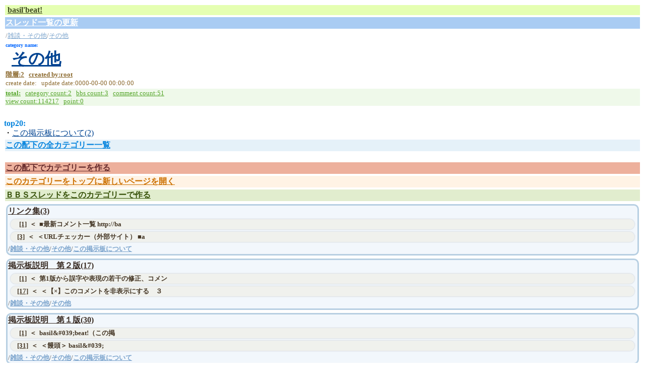

--- FILE ---
content_type: text/html
request_url: http://toymoi.net/bbs_thread_disp.php?id=0000000388
body_size: 6737
content:
<HTML><HEAD><TITLE>BASIL'BEAT</TITLE><link rel='shortcut icon' href='b!.ico' type='image/vnd.microsoft.icon' /><link rel='icon' href='img/b!.ico' type='image/vnd.microsoft.icon' /><meta http-equiv='Content-Type' content='text/html; charset=UTF-8'><meta http-equiv='Content-Language' content='ja' /><meta http-equiv='Content-Style-Type' content='text/css' /><meta http-equiv='Content-Script-Type' content='text/javascript' /><meta name='viewport' content='width=device-width'><style type='text/css'>body{ -webkit-text-size-adjust: 100%; }span{ word-break:break-all; }</style><link rel='stylesheet' href='style.css' /><script type='text/javascript' language='javascript' src='post_sp.js'></script></HEAD><body><table valign='top' width='100%' border='0'><tr><td align='left' bgcolor='#E5FFB2'>&nbsp;<b><a href='main.php' target='_blank' style='color:#414B22;'>basil'beat!</a><!--Big tree like Yggdrasill.--></b></td></tr></table><table width='100%'><tr><td bgcolor='#A9CCF3'><b><a href='javascript:location.reload();' ><font color='#ffffff' size='3rem'>スレッド一覧の更新</font></a></b></td></tr></table><table width='100%'><tr><td bgcolor='#ffffff'><font size='2' color='gray'>/<a href=bbs_thread_disp.php?id=0000000014 style='color:#7AA3CC;' >雑談・その他</a>/<a href=bbs_thread_disp.php?id=0000000388 style='color:#7AA3CC;' >その他</a></font><BR></td></tr><tr><td bgcolor='#ffffff'><font color='#0066ff' size='1px'><b>category name:</b></font><br />&nbsp;&nbsp;&nbsp;<font color='#0000FF' size='6px' face='HG創英角ｺﾞｼｯｸUB'><a href='category_list3.php?id=0000000388'><b><u>その他</u></b></a></font><br /><font color='#8C6A2F' size='2px'><b><u>階層:2</u>&nbsp;&nbsp;&nbsp;<u>created by:root</u></b><br />create date:&nbsp;&nbsp;&nbsp;update date:0000-00-00 00:00:00</font></td></tr><tr><td bgcolor='#EFF9EA'><font color='#54A529' size='2px'><u><b>total:</b></u>&nbsp;&nbsp;&nbsp;<u>category count:2</u>&nbsp;&nbsp;&nbsp;<u>bbs count:3</u>&nbsp;&nbsp;&nbsp;<u>comment count:51</u><br /><u>view count:114217</u>&nbsp;&nbsp;&nbsp;<u>point:0</u></font></td></tr><table width='100%'><tr><td bgcolor='#ffffff'>&nbsp;</td></tr></table><b><font color='#0684DD' size='3rem'>top20:<br></font></b>・<a href=bbs_thread_disp.php?id=00000000000419>この掲示板について(2)</a><table width='100%'><tr><td bgcolor='#E5F1F9'><b><a href='category_list3.php?id=0000000388'><font color='#0684DD' size='3rem'>この配下の全カテゴリー一覧</font></a></b></td></tr></table><br /><table width='100%'><tr><td bgcolor='#EDB09C'><b><a href='#' onClick='document.frmSbmtForCategoryCreateLink.submit();'><font color='#662B2C' size='3rem'>この配下でカテゴリーを作る</font></a></b></td></tr></table><form name='frmSbmtForCategoryCreateLink' method='post' action='add_category.php' target='bbs' style='display: inline'><input type='hidden' name='category_id' value='0000000388' /></form><table width='100%'><tr><td bgcolor='#FFF3E5'><b><a href='main.php?id=0000000388' target='_blank'><font color='#CC7000' size='3rem'>このカテゴリーをトップに新しいページを開く</font></a></b></td></tr></table><table width='100%'><tr><td bgcolor='#E1EDCE'><b><a href='bbs_create.php?id=0000000388' target='bbs'  style='color:#339900;'><font color='#365108' size='3rem'>ＢＢＳスレッドをこのカテゴリーで作る</font></a></b></td></tr></table><table width='100%'><tr><td bgcolor='#ffffff' align='left'><div class='threadBox'><a href='bbs.php?bid=00000000000153&disptype=l50' target='bbs'><b><font color='#3A2D25' size='3px'>リンク集</font></b><font color='#3A2D25' size='3px'>(3)</font></a><br /><b><div class='commentbox1line'>&nbsp;&nbsp;&nbsp;&nbsp;<font color='#443625' size='2px'><u>[1]</u>&nbsp;&nbsp;＜&nbsp;&nbsp;■最新コメント一覧
http://ba</font></div><div class='commentbox1line'><font color='#443625' size='2px'>&nbsp;&nbsp;&nbsp;&nbsp;<u>[3]</u>&nbsp;&nbsp;＜&nbsp;&nbsp;＜URLチェッカー（外部サイト）
■a</font></div></b><font size='2' color='gray'>/<a href=bbs_thread_disp.php?id=0000000014 style='color:#7AA3CC;' >雑談・その他</a>/<a href=bbs_thread_disp.php?id=0000000388 style='color:#7AA3CC;' >その他</a>/<a href=bbs_thread_disp.php?id=0000000419 style='color:#7AA3CC;' >この掲示板について</a></font><BR></div></td></tr><tr><td bgcolor='#ffffff' align='left'><div class='threadBox'><a href='bbs.php?bid=00000000000171&disptype=l50' target='bbs'><b><font color='#3A2D25' size='3px'>掲示板説明　第２版</font></b><font color='#3A2D25' size='3px'>(17)</font></a><br /><b><div class='commentbox1line'>&nbsp;&nbsp;&nbsp;&nbsp;<font color='#443625' size='2px'><u>[1]</u>&nbsp;&nbsp;＜&nbsp;&nbsp;第1版から誤字や表現の若干の修正、コメン</font></div><div class='commentbox1line'><font color='#443625' size='2px'>&nbsp;&nbsp;&nbsp;&nbsp;<u>[17]</u>&nbsp;&nbsp;＜&nbsp;&nbsp;＜【×】このコメントを非表示にする　３　</font></div></b><font size='2' color='gray'>/<a href=bbs_thread_disp.php?id=0000000014 style='color:#7AA3CC;' >雑談・その他</a>/<a href=bbs_thread_disp.php?id=0000000388 style='color:#7AA3CC;' >その他</a></font><BR></div></td></tr><tr><td bgcolor='#ffffff' align='left'><div class='threadBox'><a href='bbs.php?bid=00000000000148&disptype=l50' target='bbs'><b><font color='#3A2D25' size='3px'>掲示板説明　第１版</font></b><font color='#3A2D25' size='3px'>(30)</font></a><br /><b><div class='commentbox1line'>&nbsp;&nbsp;&nbsp;&nbsp;<font color='#443625' size='2px'><u>[1]</u>&nbsp;&nbsp;＜&nbsp;&nbsp;basil&amp;#039;beat!（この掲</font></div><div class='commentbox1line'><font color='#443625' size='2px'>&nbsp;&nbsp;&nbsp;&nbsp;<u>[31]</u>&nbsp;&nbsp;＜&nbsp;&nbsp;＜饅頭＞

 basil&amp;#039;</font></div></b><font size='2' color='gray'>/<a href=bbs_thread_disp.php?id=0000000014 style='color:#7AA3CC;' >雑談・その他</a>/<a href=bbs_thread_disp.php?id=0000000388 style='color:#7AA3CC;' >その他</a>/<a href=bbs_thread_disp.php?id=0000000419 style='color:#7AA3CC;' >この掲示板について</a></font><BR></div></td></tr></table><table width='100%'><tr><td bgcolor='#F6F9C7' align='center'><img src='/img/back_to_start_gr.png' width='50px'></td><td bgcolor='#F6F9C7' align='center'><img src='/img/back_gr.png' width='50px'></td><td bgcolor='#F6F9C7' align='center'><font color='#517C1C'  size='4rem' face='Impact'>1/1</font></td><td bgcolor='#F6F9C7' align='center'><img src='/img/foward_gr.png' width='50px'></td><td bgcolor='#F6F9C7' align='center'><img src='/img/foward_to_last_gr.png' width='50px'></td></tr></table></BODY></HTML>

--- FILE ---
content_type: text/css
request_url: http://toymoi.net/style.css
body_size: 9055
content:
.commentbox1line{
	padding: 1px; 
	margin: 5px;
	background: #F0F1ED; 
	background: linear-gradient(to bottom, #F0F1ED, #F0F1ED); 
	-webkit-gradient(linear, left top, left bottom, from(#9BDD8C), to(#9BDD8C)); 
	-moz-linear-gradient(top, #fff, #ffc0cb); 
	filter: progid:DXImageTransform.Microsoft.gradient(GradientType=0,startColorstr='#FFffffff', endColorstr='#FFffc0cb'); 
	filter: progid:DXImageTransform.Microsoft.gradient( startColorstr='#ffffff', endColorstr='#ffc0cb',GradientType=0 ); 
	border-radius: 15px; 
	-webkit-border-radius: 10px; 
	-moz-border-radius: 10px; 
	box-shadow: 0 0 2px 1px rgba(0,0,0,0.1); 
	font-size: 90%;
}

.threadBox {
    padding: 1px; 
    margin: 1px;
    font-weight: bold;
    color: #3A2D25;/*文字色*/
    background: #F2F7FC;
    border: solid 3px #B7CFE2;/*線*/
    border-radius: 10px;/*角の丸み*/
}

.threadBoxByTag {
    padding: 1px; 
    margin: 1px;
    font-weight: bold;
    color: #7F4C00;/*文字色*/
    background: #FFF4E5;
    border: solid 3px #E58900;/*線*/
    border-radius: 10px;/*角の丸み*/
}

.categoryBoxOn2chLikeFormat {
    padding: 1px; 
    margin: 1px;
    font-weight: bold;
    color: #423E39;/*文字色*/
    background: #F2EDF6;
    border: solid 3px #4F0F99;/*線*/
    border-radius: 10px;/*角の丸み*/
    width:70%;
    margin-left:auto;margin-right:auto;
    /*linkcolor a:link, a:visited , a:hover , a:active { color:green; }*/
}

a:link { color: #004391; }
a:visited { color: #004391; }
a:hover { color: #339900; }
a:active { color: #ff0000; }

textarea {
  padding: 10px;
  vertical-align: top;
  width:100%;
}
textarea:focus {
  outline-style: solid;
  outline-width: 2px;
}

/*textarea{
  width:100%;
  height:30%;
}*/

.BBSListBoxOn2chLikeFormat {
    padding: 1px; 
    margin: 1px;
    font-weight: bold;
    color: #0E3B73;/*文字色*/
    background: #E5F1F9;
    border: solid 3px #0E3B73;/*線*/
    border-radius: 10px;/*角の丸み*/
    width:70%;
    margin-left:auto;margin-right:auto;
}

.BBSCommentBoxOn2chLikeFormat {
    padding: 1px; 
    margin: 1px;
    font-weight: bold;
    color: #336600;/*文字色*/
    background: #EDFECC;
    border: solid 3px #336600;/*線*/
    border-radius: 10px;/*角の丸み*/
    width:70%;
    margin-left:auto;margin-right:auto;
}

.dispTitleFor2chLike {
    font-family: "HGP創英角ポップ体";
    padding: 1px; 
    margin: 1px;
    font-size: 63px; 
    font-weight: bold;
    text-align: center;
    color: #336600;/*文字色*/
    background: #EDFECC;
    border: solid 3px #2A3F00;/*線*/
    border-radius: 10px;/*角の丸み*/
    width:70%;
    margin-left:auto;margin-right:auto;
  }

.dispTitleFor2chLikeComment {
    font-family: "HGP創英角ポップ体";
    padding: 1px; 
    margin: 1px;
    font-size: 16px; 
    font-weight: bold;
    text-align: center;
    color: #336600;/*文字色*/
    background: #EDFECC;
    border: solid 0px #2A3F00;/*線*/
    border-radius: 10px;/*角の丸み*/
  }

blockquote.twitter-tweet {
  display: inline-block;
  font-family: "Helvetica Neue", Roboto, "Segoe UI", Calibri, sans-serif;
  font-size: 12px;
  font-weight: bold;
  line-height: 16px;
  border-color: #eee #ddd #bbb;
  border-radius: 5px;
  border-style: solid;
  border-width: 1px;
  box-shadow: 0 1px 3px rgba(0, 0, 0, 0.15);
  margin: 10px 5px;
  padding: 0 16px 16px 16px;
  max-width: 468px;
}

blockquote.twitter-tweet p {
  font-size: 16px;
  font-weight: normal;
  line-height: 20px;
}

blockquote.twitter-tweet a {
  color: inherit;
  font-weight: normal;
  text-decoration: none;
  outline: 0 none;
}

blockquote.twitter-tweet a:hover,
blockquote.twitter-tweet a:focus {
  text-decoration: underline;
}

.fb-video {
  width: 500px;
}

p.resizeimage img { width: 100%; }

.youtube {
  display: inline-block;
  position: relative;
  overflow: hidden;
  width: 320px;
  height: 180px;
}
.youtube::before {
  position: absolute;
  content: "Click to Play";
  color: #fff;
  text-align: center;
  font-size: 22px;
  font-weight: bold;
  line-height: 180px;
  background: rgba(0, 0, 0, 0.6);
  top: 0;
  left: 0;
  width: 100%;
  height: 100%;
  z-index: 10;
  transition: all 0.3s;
}
.youtube:hover::before {
  background: rgba(0, 0, 0, 0.7);
  cursor: pointer;
  transition: all 0.3s;
}

.niconico {
  display: inline-block;
  position: relative;
  overflow: hidden;
  width: 320px;
  height: 180px;
}
.niconico::before {
  position: absolute;
  content: "Click to Play";
  color: #fff;
  text-align: center;
  font-size: 22px;
  font-weight: bold;
  line-height: 180px;
  background: rgba(0, 0, 0, 0.6);
  top: 0;
  left: 0;
  width: 100%;
  height: 100%;
  z-index: 10;
  transition: all 0.3s;
}

.niconico:hover::before {
  background: rgba(0, 0, 0, 0.7);
  cursor: pointer;
  transition: all 0.3s;
}

.twitch {
  display: inline-block;
  position: relative;
  overflow: hidden;
  width: 320px;
  height: 180px;
}
.twitch::before {
  position: absolute;
  content: "Click to Play";
  color: #fff;
  text-align: center;
  font-size: 22px;
  font-weight: bold;
  line-height: 180px;
  background: rgba(0, 0, 0, 0.6);
  top: 0;
  left: 0;
  width: 100%;
  height: 100%;
  z-index: 10;
  transition: all 0.3s;
}

.twitch:hover::before {
  background: rgba(0, 0, 0, 0.7);
  cursor: pointer;
  transition: all 0.3s;
}


.TEDTalks {
  display: inline-block;
  position: relative;
  overflow: hidden;
  width: 320px;
  height: 180px;
}
.TEDTalks::before {
  position: absolute;
  content: "Click to Play";
  color: #fff;
  text-align: center;
  font-size: 22px;
  font-weight: bold;
  line-height: 180px;
  background: rgba(0, 0, 0, 0.6);
  top: 0;
  left: 0;
  width: 100%;
  height: 100%;
  z-index: 10;
  transition: all 0.3s;
}

.TEDTalks:hover::before {
  background: rgba(0, 0, 0, 0.7);
  cursor: pointer;
  transition: all 0.3s;
}

.comment_anchor {
  position: relative;
  z-index: auto;
}
.comment_anchor .comment_balloon2 {
  position:absolute;
  width: 600px; /* 吹き出しの幅 */
  height: 130px; /* 吹き出しの高さ */
  top: 46px; /* 吹き出しと三角形の高さをプラスした値 */
  left: 0;
  border-radius: 10px 10px 10px 10px;
  background-color: #FFFFFF;
  display: none;
  border-color: #005900;
  border: solid #005900;
}
.comment_anchor .comment_balloon2:after { /* 三角形を作成 */
  position: absolute;
  content: "";
  width: 0;
  height: 0;
  top: -16px; /* 吹き出しの高さと同じ値 */
  left: 32px;
  border: 16px solid transparent;
  border-top: 16px solid #ffffff;
  border-bottom-color:#005900;
  border-top-width:0;
}
.comment_anchor:hover .comment_balloon2 {
  z-index: 2;
  display: block;
}

.tags {
  position:absolute;
  width: 600px; /* 吹き出しの幅 */
  height: 130px; /* 吹き出しの高さ */
  top: 46px; /* 吹き出しと三角形の高さをプラスした値 */
  left: 0;
  border-radius: 10px 10px 10px 10px;
  background-color: #FFFFFF;
  display: none;
  border-color: #005900;
  border: solid #005900;
}

/*tags*/
.tags_naiyou {
  vertical-align: middle;
  font-family: "メイリオ","ＭＳ Ｐゴシック",sans-serif;
  display: inline-block;
  padding: 0px 5px 0px 5px; 
}
/*#tags_naiyou a:link { color: #5B7F00; }
#tags_naiyou a:visited { color: #5B7F00; }
#tags_naiyou a:hover { color: #5B7F00; }
#tags_naiyou a:active { color: #5B7F00; }
*/
/*a:link.tags_naiyou { color: #5B7F00; }
a:visited.tags_naiyou { color: #5B7F00; }
a:hover.tags_naiyou { color: #5B7F00; }
a:active.tags_naiyou { color: #5B7F00; }
*/

.tags_naiyou a:link{ color: #3A4C13; text-decoration: none;}
.tags_naiyou a:visited{ color: #3A4C13; text-decoration: none;}
.tags_naiyou a:hover{ color: #3A4C13; text-decoration: none;}
.tags_naiyou a:active{ color: #3A4C13; text-decoration: none;}


.tags_box{
  display: inline-block;
  margin: 5px;
  font-weight: bold;
  color: #1E2909;
  background: #EAF5D5;
  border: solid 3px #5B7F00;
  /*border-radius: 10px;*/
  border-radius: 20px 3px;
}

/*#tags_box a:link { color: #1E2909; }
#tags_box a:visited { color: #1E2909; }
#tags_box a:hover { color: #1E2909; }
#tags_box a:active { color: #1E2909; }
*/

/*close mark*/
.close {
  display:inline-block;
  vertical-align: middle;
  font-size: 10px;
  position: relative;
  width: 1.4em;
  height: 1.4em;
  border: 0.3em solid #5B7F00;
  border-radius: 100%;
}
.close::before {
  position: absolute;
  top: 0.2em;
  left: 0.6em;
  width: 0.2em;
  height: 1em;
  content: "";
  background-color: #5B7F00;
  transform: rotate(45deg);
}
.close::after {
  position: absolute;
  top: 0.6em;
  left: 0.2em;
  width: 1em;
  height: 0.2em;
  content: "";
  background-color: #5B7F00;
  transform: rotate(225deg);
}




--- FILE ---
content_type: application/javascript
request_url: http://toymoi.net/post_sp.js
body_size: 10335
content:
var g_zdiv;

function sleep(time, callback){
  setTimeout(callback, time);
}

function vote2select(bbsid, commentid){

    //POSTメソッドで送るデータを定義します var data = {パラメータ名 : 値};
    var data = {"input1":bbsid, "input2":commentid};
    var r2 = new String();

//    alert("ok.votePlus3.30");

    /**
     * Ajax通信メソッド
     * @param type  : HTTP通信の種類
     * @param url   : リクエスト送信先のURL
     * @param data  : サーバに送信する値
     */
    $.ajax({
        type: "POST",
        url: "commentvote2getCommentPoint.php",
        data: data,
//        cache: false
//        dataType: 'json',        // サーバーなどの環境によってこのオプションが必要なときがある
        dataType: 'html',        // サーバーなどの環境によってこのオプションが必要なときがある

//        alert("ok.votePlus3.31");
        /**
         * Ajax通信が成功した場合に呼び出されるメソッド
         */
        success: function(r_data, dataType)
        {
//            alert("ok.votePlus3.32");
            //successのブロック内は、Ajax通信が成功した場合に呼び出される

            //PHPから返ってきたデータの表示
//            alert("r_data = " + r_data);
            r2 = r_data;
        },
        /**
         * Ajax通信が失敗した場合に呼び出されるメソッド
         */
        error: function(XMLHttpRequest, textStatus, errorThrown)
        {
//            alert("ok.votePlus3.33");
            //通常はここでtextStatusやerrorThrownの値を見て処理を切り分けるか、単純に通信に失敗した際の処理を記述します。

            //this;
            //thisは他のコールバック関数同様にAJAX通信時のオプションを示します。

            //エラーメッセージの表示
//            alert('Error : ' + errorThrown);
        }
    });
//    alert("ok.votePlus3.34");

    sleep(3000, function (){} );

    temp = document.getElementById("pt_com_"+commentid);
//    alert("ok.votePlus3.34:" + "pt_com_"+commentid);
//    temp.innerHTML = "aa";
    temp.innerHTML = r2;

    //サブミット後、ページをリロードしないようにする
    return false;
}

function vote2(bbsid, commentid , rule , hashid){

//    alert("ok.votePlus3.29");

    //POSTメソッドで送るデータを定義します var data = {パラメータ名 : 値};
    var data = {"input1":bbsid, "input2":commentid, "input3":rule, "input4":hashid};
    var r2 = new String();
//    var w_plus_num: number;
//    var w_minus_num: number;
    var w_plus_num = 0;
    var w_minus_num = 0;

//    alert("ok.votePlus3.30");

    /**
     * Ajax通信メソッド
     * @param type  : HTTP通信の種類
     * @param url   : リクエスト送信先のURL
     * @param data  : サーバに送信する値
     */
    $.ajax({
        type: "POST",
        url: "commentvote3.php",
        data: data,
//        dataType: 'json',        // サーバーなどの環境によってこのオプションが必要なときがある
        dataType: 'html',        // サーバーなどの環境によってこのオプションが必要なときがある
        /**
         * Ajax通信が成功した場合に呼び出されるメソッド
         */
        success: function(r_data, dataType)
        {
//            alert("ok.votePlus3.32");
            //successのブロック内は、Ajax通信が成功した場合に呼び出される

            //PHPから返ってきたデータの表示
//            alert("r_data = " + r_data);
//            alert("r_data.plus_num = " + r_data[0].plus_num);
//            alert("r_data.minus_num = " + r_data[0].minus_num);
              w_plus_num = parseInt(r_data[0].plus_num,10);
              w_minus_num = parseInt(r_data[0].minus_num,10);
//            alert("ok.votePlus3.321");
//            alert("0.w_plus_num = " + String(w_plus_num));
//            alert("0.w_minus_num = " + String(w_minus_num));
        },
        /**
         * Ajax通信が失敗した場合に呼び出されるメソッド
         */
        error: function(XMLHttpRequest, textStatus, errorThrown)
        {
//            alert("ok.votePlus3.33");
            //通常はここでtextStatusやerrorThrownの値を見て処理を切り分けるか、単純に通信に失敗した際の処理を記述します。

            //this;
            //thisは他のコールバック関数同様にAJAX通信時のオプションを示します。

            //エラーメッセージの表示
//            alert('Error : ' + errorThrown);
        }
    });

//    alert("1.w_plus_num = " + String(w_plus_num));
//    alert("1.w_minus_num = " + String(w_minus_num));



    alert("Done! thx.");
    if (rule == "plus"){
        w_done("com_p_"+commentid , bbsid);
        w_plus_num = w_plus_num + 1;
    }else if(rule == "minus"){
        w_done("com_m_"+commentid , bbsid);
        w_minus_num = w_minus_num + 1;
    }
//    alert("2.w_plus_num = " + String(w_plus_num));
//    alert("2.w_minus_num = " + String(w_minus_num));

    w_c_graph_div_id  = "c_graph_" + commentid;

//    draw_graph(commentid , bbsid , w_plus_num , w_minus_num);
//    draw_graph(w_c_graph_div_id , w_plus_num , w_minus_num);
    draw_graph2(w_c_graph_div_id , w_plus_num , w_minus_num);

//    alert("ok.votePlus3.34");
    temp = document.getElementById("pt_com_"+commentid);
//    alert("ok.votePlus3.34:" + "pt_com_"+commentid);
    r2 = "+" + String(w_plus_num) + "&nbsp;&nbsp;&nbsp;&nbsp;-" + String(w_minus_num) + "";

//    temp.innerHTML = "aa";
    temp.innerHTML = r2;


    //サブミット後、ページをリロードしないようにする
    return false;
}

function vote3(bbsid){

    //POSTメソッドで送るデータを定義します var data = {パラメータ名 : 値};
    var data = {"input1":bbsid};
    var r2 = new String();
    var w_plus_num = 0;
    var w_minus_num = 0;

    /**
     * Ajax通信メソッド
     * @param type  : HTTP通信の種類
     * @param url   : リクエスト送信先のURL
     * @param data  : サーバに送信する値
     */
    $.ajax({
        type: "POST",
        url: "commentvote4.php",
        data: data,
//        dataType: 'json',        // サーバーなどの環境によってこのオプションが必要なときがある
        dataType: 'html',        // サーバーなどの環境によってこのオプションが必要なときがある
        /**
         * Ajax通信が成功した場合に呼び出されるメソッド
         */
        success: function(r_data, dataType)
        {
            //successのブロック内は、Ajax通信が成功した場合に呼び出される
            //PHPから返ってきたデータの表示
        },
        /**
         * Ajax通信が失敗した場合に呼び出されるメソッド
         */
        error: function(XMLHttpRequest, textStatus, errorThrown)
        {
           //  通常はここでtextStatusやerrorThrownの値を見て処理を切り分けるか、単純に通信に失敗した際の処理を記述します。
           //  this;
           //  thisは他のコールバック関数同様にAJAX通信時のオプションを示します。
           //  エラーメッセージの表示
           // alert('Error : ' + errorThrown);
        }
    });

    alert("BBSにポイント投票されました。");
    //サブミット後、ページをリロードしないようにする
    return false;
}

function w_done(w_comment_id,w_bbs_id){
  w_com_id = w_comment_id.slice(6);
  var temp;
  var temp2;
  temp = document.getElementById(w_comment_id);
  temp.innerHTML = "done!";
}

//function draw_parameter(w_c_graph_div_id , w_num){
//
//w_draw_parameter = "";
//if (w_num == "0") exit function;
//
//for (var i=1 ; i<=10 ; i++){
//  w_draw_parameter = w_draw_parameter & "|";
//}
//
//draw_parameter = w_draw_parameter;
//
//}

function draw_graph(w_c_graph_div_id , w_plus_num , w_minus_num){
    w_plus = [ [ w_plus_num, "1" ] ];
    w_minus = [ [ w_minus_num, "1" ] ];
    jQuery . jqplot(
//        'jqPlot-sample',
        w_c_graph_div_id,
        [
            w_plus, w_minus
        ],
            {
            stackSeries: true,
            seriesDefaults: {
                renderer: jQuery . jqplot . BarRenderer,
                rendererOptions: {
                    barDirection: 'horizontal'
                }
            },
            series: [
                {
                    color: '#8CC700'
                },
                {
                    color: '#A1ABCC'
                },
            ],
            axes: {
                xaxis: {
                    label:'',
                    showTicks : false,
                    tickOptions: {
                        show: false,
                        showMark: false,
                        showLabel :false,
                        show: false,
                        markSize : 100,
//                        max : 300,
                        pad : 0
                    }
                },
                yaxis: {
                    renderer: jQuery . jqplot . CategoryAxisRenderer,
                    label:'',
                    mark:'inside',
                    ticks: [ 1 ],
                    showTicks : false,
                    tickOptions: {
                        show: false,
                        showMark: false,
                        showLabel :false,
                        pad : 0,
                        markSize : 100
                    }
                }
            },
            grid: {
            // グラフを囲む枠線の太さ、0で消える
            borderWidth: 0,
            // 背景色を透明に
            background: 'transparent',
            // 影もいらない
            shadow: false,
            }
        }
    );
}
